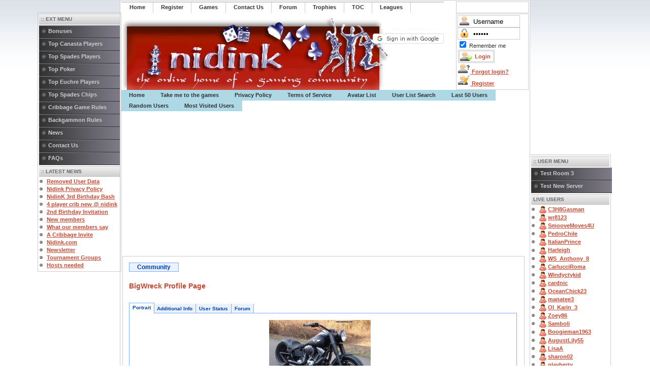

--- FILE ---
content_type: text/html; charset=utf-8
request_url: https://www.google.com/recaptcha/api2/aframe
body_size: 266
content:
<!DOCTYPE HTML><html><head><meta http-equiv="content-type" content="text/html; charset=UTF-8"></head><body><script nonce="eOcr7bu2S7TvvuGxw-3uJQ">/** Anti-fraud and anti-abuse applications only. See google.com/recaptcha */ try{var clients={'sodar':'https://pagead2.googlesyndication.com/pagead/sodar?'};window.addEventListener("message",function(a){try{if(a.source===window.parent){var b=JSON.parse(a.data);var c=clients[b['id']];if(c){var d=document.createElement('img');d.src=c+b['params']+'&rc='+(localStorage.getItem("rc::a")?sessionStorage.getItem("rc::b"):"");window.document.body.appendChild(d);sessionStorage.setItem("rc::e",parseInt(sessionStorage.getItem("rc::e")||0)+1);localStorage.setItem("rc::h",'1769905955015');}}}catch(b){}});window.parent.postMessage("_grecaptcha_ready", "*");}catch(b){}</script></body></html>

--- FILE ---
content_type: text/javascript
request_url: https://www.nidink.com/modules/liveusers/js/tooltip.js
body_size: 926
content:
/**
* (c) www.fijiwebdesign.com 
* @package liveusers
* @sub-package JS tooltip Library
* @description Creates a tooltip that is overlayed above the document
*/

var tip_status = true; // global tooltip on/off flag
function tipStatus (status) {
	tip_status = status;
}

/**
* Creates a custom hovering tooltip
* @param object htmlDivElement srcElement of Event
* @param string id of custom tooltip div
* @param string urlencoded html
* @param int top offset of tooltip from srcElement
* @param int left offset of tooltip from srcElement
* @param int width of tooltip div
* @param bool static tooltip or follow cursor
* @param string mouse cursor format(hand, pointer, crosshair, help, wait )
*/
function showTip(el, id, html, top_offset, left_offset, tip_width, cursor_follow, cursor_type) {

	if (!tip_status) return false;
	 
	 // add tooltip to document if not already present
	 var x = false;
	 if (!(x = document.getElementById(id))) {
		x = document.createElement('div');
		x.style.position = 'absolute';
		document.body.appendChild(x);
		x.setAttribute('id', id);
		x = document.getElementById(id);
	 }
	 
	 x.style.position = 'absolute';
	 x.style.width = (tip_width) ? parseInt(tip_width) + 'px' : '240px';
	 var img = document.createElement('img');
	 img.onclick = function() { tipStatus(true); hideTip(''+ id +'', 1); }
	 img.setAttribute('align', 'right');
	 img.src = 'modules/liveusers/images/cancel.gif';
	 x.innerHTML = '';
	 x.appendChild(img);
	 var span = document.createElement('span');
	 span.innerHTML = myUnescape(html);
	 x.appendChild(span);

	 x.style.display = (x.style._display) ? x.style._display : 'block';
	 x.style.zIndex = '1000';

	 var el_h = ( el_h = parseInt(el.style.height)) ? el_h : 0;
	 var el_w = ( el_w = parseInt(el.style.width)) ? el_w : 0;

	 // position
	 x.style.top = (Top(el) + el_h + top_offset)  + 'px';
	 x.style.left = (Left(el) + el_w + left_offset)  + 'px';

	 // mouse cursor
	 if (cursor_type) el.cursor = cursor_type;
	 
	 return true;
}

function hideTip(id, force) {
	if (!tip_status && force != 1) return false;
	var x = document.getElementById(id);
	x.style._display = x.style.display;
	x.style.display = 'none';
	return true;
}

function myUnescape(txt) {
	return decodeURIComponent(txt);
}

function Left(elem){
	var x=0;
	if (elem.calcLeft)
		return elem.calcLeft;
	var oElem=elem;
	while(elem){
		 if ((elem.currentStyle)&& (!isNaN(parseInt(elem.currentStyle.borderLeftWidth)))&&(x!=0))
			x+=parseInt(elem.currentStyle.borderLeftWidth);
		 x+=elem.offsetLeft;
		 elem=elem.offsetParent;
	  }
	oElem.calcLeft=x;
	return x;
}

function Top(elem){
	 var x=0;
	 if (elem.calcTop)
		return elem.calcTop;
	 var oElem=elem;
	 while(elem){
		 if ((elem.currentStyle)&& (!isNaN(parseInt(elem.currentStyle.borderTopWidth)))&&(x!=0))
			x+=parseInt(elem.currentStyle.borderTopWidth);
			x+=elem.offsetTop;
			elem=elem.offsetParent;
	 }
	 oElem.calcTop=x;
	 return x;

}

--- FILE ---
content_type: application/javascript; charset=utf-8
request_url: https://fundingchoicesmessages.google.com/f/AGSKWxWPzwyQdwQQnAb7_xLmjNOjAWAEdefv42UpUyxJ0MHvG2FVYuc5d-Gbm5CU1fFI530p-a6rVw83B1MkCFADELMD6M-JamgKr8fv4dyn1ZqiYYV1gShkXhkUnejowviqhHvIacLoogY2rWMrVJ8TuSEa4aNs2GbdmMekdg4IuoJujGUsmXhuBX9vwTlB/_/ad-300topleft./advertrail./eas_tag.1.0.js/ad-exchange./ad-minister-
body_size: -1285
content:
window['cb9c708d-32a4-4eaf-99e2-3ede5a4c8b52'] = true;

--- FILE ---
content_type: text/javascript
request_url: https://www.nidink.com/components/com_comprofiler/js/menubest.min.js
body_size: 1911
content:
var vertical=false;var nbmenu=3;var centrer_menu=false;var largeur_menu=95;var hauteur_menu=25;var largeur_sous_menu=150;var largeur_auto_ssmenu=true;var espace_entre_menus=5;var cbMenuAnchorReference="1";var cbMenuAnchorOffsetx=0;var cbMenuAnchorOffsety=0;var top_menu=10;var bb_top_menu_to_ssmenu=23;var top_ssmenu=top_menu+bb_top_menu_to_ssmenu;var left_menu=10;var bb_right_menu_to_ssmenu=10;var left_ssmenu=left_menu+largeur_menu+bb_right_menu_to_ssmenu;var delai=650;var bbAddMarginsToDoc=false;var marge_en_haut_de_page=top_menu+40;var marge_a_gauche_de_la_page=largeur_menu+10;var suivre_le_scroll=false;var cacher_les_select=true;var timeout;var agt=navigator.userAgent.toLowerCase();var isMac=(agt.indexOf("mac")!=-1);var isOpera=(agt.indexOf("opera")!=-1);var IEver=parseInt(agt.substring(agt.indexOf("msie ")+5),10);var isIE=((agt.indexOf("msie")!=-1&&!isOpera&&(agt.indexOf("webtv")==-1))&&!isMac);var isIE5win=(isIE&&IEver==5);var isIE5mac=((agt.indexOf("msie")!=-1)&&isMac);var blnOk=true;var reg=new RegExp("px","g");window.onscroll=function(){if(blnOk&&suivre_le_scroll&&(isIE||isIE5mac)){if(isIE5mac){document.getElementById("conteneurmenu").style.visibility="hidden"}var a=0;for(i=1;i<=nbmenu;i++){if(!vertical){document.getElementById("menu"+i).style.top=document.body.scrollTop+top_menu+"px";if(document.getElementById("ssmenu"+i)){document.getElementById("ssmenu"+i).style.top=document.body.scrollTop+top_ssmenu+"px"}}else{document.getElementById("menu"+i).style.top=document.body.scrollTop+(((i-1)*espace_entre_menus)+a+1+top_menu)+"px";if(document.getElementById("ssmenu"+i)){document.getElementById("ssmenu"+i).style.top=document.body.scrollTop+(((i-1)*espace_entre_menus)+a+1+top_menu)+"px"}a+=isFinite(hauteur_menu)?hauteur_menu:hauteur_menu[i-1]}}if(isIE5mac){document.getElementById("conteneurmenu").style.visibility="visible"}}};function preChargement(){if(document.getElementById("conteneurmenu")){document.getElementById("conteneurmenu").style.visibility="hidden"}}function Chargement(){if(cbMenuAnchorReference!=="1"){bbsetMenuLocation(document)}if(!blnOk){if(document.body.style.backgroundColor!=""){blnOk=false}if(document.body.style.color!=""){blnOk=false}if(document.body.style.marginTop!=""){blnOk=false}if(document.getElementById){with(document.getElementById("conteneurmenu").style){if(position!=""||top!=""||left!=""||width!=""||height!=""||zIndex!=""||margin!=""||visibility!=""){blnOk=false;alert("BB:ko1")}}}else{blnOk=false}}if(blnOk){document.getElementById("conteneurmenu").style.visibility="hidden";trimespaces();if(bbAddMarginsToDoc){with(document.body.style){if(!vertical){marginTop=marge_en_haut_de_page+"px"}else{marginLeft=marge_a_gauche_de_la_page+"px"}}}positionne();CacherMenus()}document.getElementById("conteneurmenu").style.visibility=""}window.onresize=Chargement;function positionne(){var largeur_fenetre=(isIE?document.body.clientWidth:window.innerWidth);var hauteur_fenetre=(isIE?document.body.clientHeight:window.innerHeight);if(centrer_menu){if(!vertical){var largeur_totale=espace_entre_menus*(nbmenu-1);if(isFinite(largeur_menu)){largeur_totale+=largeur_menu*nbmenu}else{for(i=1;i<=nbmenu;i++){largeur_totale+=largeur_menu[i-1]}}left_menu=(largeur_fenetre-largeur_totale)/2}else{var hauteur_totale=espace_entre_menus*(nbmenu-1);if(isFinite(hauteur_menu)){hauteur_totale+=hauteur_menu*nbmenu}else{for(i=1;i<=nbmenu;i++){hauteur_totale+=hauteur_menu[i-1]}}top_menu=(hauteur_fenetre-hauteur_totale)/2}}var i,cumul=0;if(cbMenuAnchorReference!=="1"){for(i=1;i<=nbmenu;i++){with(document.getElementById("menu"+i).style){if(!vertical){top=top_menu+"px";left=(((i-1)*espace_entre_menus)+cumul+left_menu)+"px"}else{top=(((i-1)*espace_entre_menus)+cumul+top_menu)+"px";left=left_menu+"px"}if(!suivre_le_scroll||isIE||isIE5mac){position="absolute"}else{position="fixed"}margin="0";zIndex="2";if(vertical||isFinite(largeur_menu)){width=largeur_menu+"px"}else{width=largeur_menu[i-1]+"px"}if((!vertical&&isFinite(largeur_menu))||(vertical&&isFinite(hauteur_menu))){cumul+=(!vertical?largeur_menu:hauteur_menu)}else{cumul+=(!vertical?largeur_menu[i-1]:hauteur_menu[i-1]);if(vertical){height=hauteur_menu[i-1]+"px"}}}}}cumul=0;for(i=1;i<=nbmenu;i++){if(document.getElementById("ssmenu"+i)){with(document.getElementById("ssmenu"+i).style){if(cbMenuAnchorReference!=="1"){if(!suivre_le_scroll||isIE||isIE5mac){position="absolute"}else{position="fixed"}if(!vertical){top=top_ssmenu+"px";left=(((i-1)*espace_entre_menus)+cumul+1+left_menu)+"px"}else{left=left_ssmenu+"px";top=(((i-1)*espace_entre_menus)+cumul+1+top_menu)+"px"}}if(isIE5mac||!largeur_auto_ssmenu){if(isFinite(largeur_sous_menu)){width=largeur_sous_menu+(largeur_sous_menu!="auto"?"px":"")}else{width=largeur_sous_menu[i-1]+(largeur_sous_menu[i-1]!="auto"?"px":"")}}else{if(cbMenuAnchorReference!=="1"){width="auto"}}if(cbMenuAnchorReference!=="1"){if(!vertical&&!isIE5mac){if((width!="auto")&&((left.replace(reg,"").valueOf()*1+width.replace(reg,"").valueOf()*1)>largeur_fenetre)){left=(largeur_fenetre-width.replace(reg,"").valueOf())+"px"}}margin="0";zIndex="3"}}}if(cbMenuAnchorReference!=="1"){if((!vertical&&isFinite(largeur_menu))||(vertical&&isFinite(hauteur_menu))){cumul+=(!vertical?largeur_menu:hauteur_menu)}else{cumul+=(!vertical?largeur_menu[i-1]:hauteur_menu[i-1])}}}}function MontrerMenu(strMenu){if(blnOk){AnnulerCacher();CacherMenus();if(document.getElementById(strMenu)){with(document.getElementById(strMenu).style){visibility="visible"}}}SelectVisible("hidden",document.getElementsByTagName("select"))}function CacherDelai(){if(blnOk){timeout=setTimeout("CacherMenus()",delai)}}function AnnulerCacher(){if(blnOk&&timeout){clearTimeout(timeout)}}function CacherMenus(){if(blnOk){for(i=1;i<=nbmenu;i++){if(document.getElementById("ssmenu"+i)){with(document.getElementById("ssmenu"+i).style){visibility="hidden"}}}}SelectVisible("visible",document.getElementsByTagName("select"))}function trimespaces(){if(blnOk&&isIE5win){for(i=1;i<=nbmenu;i++){if(document.getElementById("ssmenu"+i)){with(document.getElementById("ssmenu"+i)){innerHTML=innerHTML.replace(/<LI>|<\/LI>/g,"")}}}}}function SelectVisible(a,c){if(blnOk&&cacher_les_select&&(isIE||isIE5win)){for(var b=0;b<c.length;b++){c[b].style.visibility=a}}}function bbsetMenuLocation(a){var b;if(cbMenuAnchorReference=="1"){cbMenuAnchorReference="conteneurmenu"}b=bbgetLocation(cbMenuAnchorReference,a);if(b){top_menu=b[1];left_menu=b[0];top_ssmenu=top_menu+bb_top_menu_to_ssmenu;left_ssmenu=left_menu+largeur_menu+bb_right_menu_to_ssmenu}}function bbgetLocation(b,c){var a;var d=bbgetRefById(b,c.document);if(!d){alert('WARNING: menu anchor id="'+b+'" not found in html.');return null}else{a=bbgetAnchorLocation(d)}return a}function bbgetAnchorLocation(e){var c,d,b,a;c=a=e;b=[cbMenuAnchorOffsetx,cbMenuAnchorOffsety];if(document.layers){if(typeof a.length!="undefined"&&a.length>1){c=a[0];b[0]+=a[0].x+a[1].pageX;b[1]+=a[0].y+a[1].pageY}else{if(a.toString().indexOf("Image")!=-1||a.toString().indexOf("Anchor")!=-1){b[0]+=a.x;b[1]+=a.y}else{b[0]+=a.pageX;b[1]+=a.pageY}}}else{b[0]+=bbpageLocation(a,"Left");b[1]+=bbpageLocation(a,"Top")}return b}function bbpageLocation(c,b){var a=0;while(c){a+=c["offset"+b];c=c.offsetParent}return a}function bbgetRefById(a,e){var c="",b;e=(e||document);if(e.all){return e.all[a]}else{if(e.getElementById){return e.getElementById(a)}else{if(e.layers&&e.layers.length>0){if(e.layers[a]){return e.layers[a]}for(b=0;b<e.layers.length;b++){c=getRefById(a,e.layers[b].document);if(c){return c}}}}}return false}function bbgetRefByName(a,e){var c=null,b;e=(e||document);if(e.images[a]){return e.images[a]}else{if(e.anchors[a]){return e.anchors[a]}else{if(e.layers&&e.layers.length>0){for(b=0;b<e.layers.length;b++){c=getRefByName(a,e.layers[b].document);if(c&&c.length>0){return c}else{if(c){return[c,e.layers[b]]}}}}}}return null};